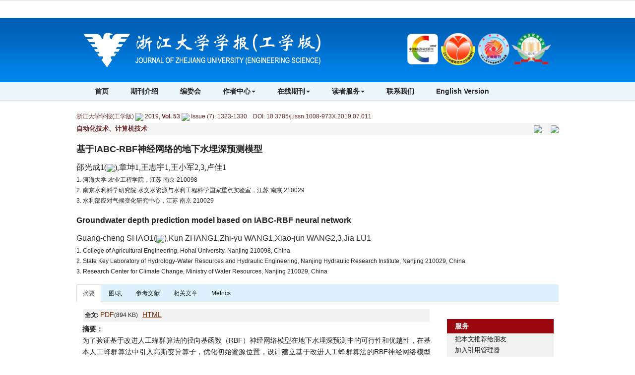

--- FILE ---
content_type: text/html;charset=UTF-8
request_url: https://www.zjujournals.com/eng/CN/10.3785/j.issn.1008-973X.2019.07.011
body_size: 21692
content:
<!DOCTYPE html>
<html lang="zh-CN">
<head>
<meta charset="utf-8">
<meta http-equiv="X-UA-Compatible" content="IE=edge">
<meta name="viewport" content="width=device-width, initial-scale=1">
<!-- 上述3个meta标签*必须*放在最前面，任何其他内容都*必须*跟随其-->


<meta name="keywords" content="人工蜂群算法,径向基函数神经网络,高斯变异,泾惠渠灌区,地下水埋深,预测," />
<meta content="MSHTML 6.00.2900.3157" name=GENERATOR>
<meta name="HW.ad-path" content="http://www.zjujournals.com/eng/CN/abstract/abstract40731.shtml" />
<meta name="HW.identifier" content="http://www.zjujournals.com/eng/CN/abstract/abstract40731.shtml" />
<meta name="DC.Format" content="text/html" />
<meta name="DC.Language" content="cn" />
<meta name="DC.Title" content="基于IABC-RBF神经网络的地下水埋深预测模型" />
<meta name="DC.Identifier" content="10.3785/j.issn.1008-973X.2019.07.011" />
<meta name="DC.Contributor" content="邵光成" />
<meta name="DC.Contributor" content="章坤" />
<meta name="DC.Contributor" content="王志宇" />
<meta name="DC.Contributor" content="王小军" />
<meta name="DC.Contributor" content="卢佳" />
<meta name="DC.Date" content="2019-06-25" />
<meta name="citation_journal_title" content="浙江大学学报(工学版)" />
<meta name="citation_journal_abbrev" content="浙江大学学报(工学版)" />
<meta name="citation_issn" content="1008-973X" />
<meta name="citation_authors" xml:lang="cn" content="邵光成,章坤,王志宇,王小军,卢佳" />
<meta name="citation_title" xml:lang="cn" content="基于IABC-RBF神经网络的地下水埋深预测模型" />
<meta name="DC.Keywords" xml:lang="cn" content="人工蜂群算法,径向基函数神经网络,高斯变异,泾惠渠灌区,地下水埋深,预测,"/>
<meta name="citation_date" content="2019-06-25" />
<meta name="citation_volume" content="53" />
<meta name="citation_issue" content="7" />
<meta name="citation_firstpage" content="1323" />
<meta name="citation_lastpage" content="1330" />
<meta name="citation_id" content="53/7/1323" />
<meta name="citation_doi" content="10.3785/j.issn.1008-973X.2019.07.011" />
<meta name="citation_authors" xml:lang="en" content="Guang-cheng SHAO,Kun ZHANG,Zhi-yu WANG,Xiao-jun WANG,Jia LU" />
<meta name="citation_title" xml:lang="en" content="Groundwater depth prediction model based on IABC-RBF neural network" />
<meta name="DC.Keywords" xml:lang="en" content="artificial bee colony algorithm,radial basis function neural network,Gaussian mutation,Jinghui irrigation district,groundwater depth,prediction,"/>
<meta name="citation_abstract_html_url" content="http://www.zjujournals.com/eng/CN/abstract/abstract40731.shtml" />
<meta name="citation_pdf_url" content="http://www.zjujournals.com/eng/CN/article/downloadArticleFile.do?attachType=PDF&id=40731" />
<meta name="citation_public_url" content="http://www.zjujournals.com/eng/CN/abstract/abstract40731.shtml" />
<meta name="robots" content="noarchive" />

<link rel="stylesheet" href="http://www.zjujournals.com/eng/js/jquery.tabs/jquery.tabs.css" type="text/css" media="print, projection, screen">
<!-- Additional IE/Win specific style sheet (Conditional Comments) -->
<!--[if lte IE 7]>
<link rel="stylesheet" href="http://www.zjujournals.com/eng/js/jquery.tabs/jquery.tabs-ie.css" type="text/css" media="projection, screen">
<![endif]-->
<SCRIPT language=javascript src="http://www.zjujournals.com/eng/images/OPENWIN.JS"></SCRIPT>
<script language="javascript" src="http://www.zjujournals.com/eng/js/jquery-1.3.2.min.js"></script>
<script language="javascript" src="http://www.zjujournals.com/eng/js/modelDialog1.js"></script>
<script language="javascript" src="http://www.zjujournals.com/eng/js/drag.js"></script>
<script src="http://www.zjujournals.com/eng/js/jquery.tabs/jquery.history_remote.pack.js" type="text/javascript"></script>
<script src="http://www.zjujournals.com/eng/js/jquery.tabs/jquery.tabs.pack.js" type="text/javascript"></script>
<!--图片显示  弹出窗口-->
<link rel="stylesheet" href="http://www.zjujournals.com/eng/js/colorbox/colorbox.css" />

<!--图片显示  弹出窗口   结束-->
<script type="text/javascript" src="http://cdn.mathjax.org/mathjax/latest/MathJax.js?config=TeX-AMS-MML_HTMLorMML"></script>
<script type="text/x-mathjax-config">MathJax.Hub.Config({extensions: ["tex2jax.js"],jax: ["input/TeX", "output/HTML-CSS"], tex2jax: {inlineMath: [ ['$','$'], ["\\(","\\)"] ],displayMath: [ ['$$','$$'], ["\\[","\\]"] ],processEscapes: true},"HTML-CSS": { availableFonts: ["TeX"] }});</script>

<script type="text/javascript">
function lsdy1(attachType,articleId,qiKanWangZhi,nian,nianjuanqiID,issn){
	var pars = "attachType="+attachType+"&id="+articleId;
	jQuery.post(qiKanWangZhi+"/CN/article/showArticleFile.do?" + new Date(), pars, function(data){
		if(data == "1"){
			if(attachType == "RICH_HTML"){
				jQuery.post(qiKanWangZhi+"/CN/article/downloadArticleFileFee.do?" + new Date(), pars, function(data){
					window.location.href = qiKanWangZhi+"/article/"+nian+"/"+issn+"/"+articleId;
				});			
			}else{
				window.location.href = qiKanWangZhi+"/CN/article/downloadArticleFile.do?attachType="+attachType+"&id="+articleId;	
			}
			
		}else{
			var windowWidth = document.documentElement.clientWidth;
			var windowHeight = document.documentElement.clientHeight;
			var popupHeight = $("#waiting").height();
			var popupWidth = $("#waiting").width();
			//centering
			$("#waiting").css({
			    "position": "absolute",
			    "top": windowHeight/2-popupHeight/2+getScroll().t,
			    "left": windowWidth/2-popupWidth/2
			});
			document.getElementById('waiting').style.display='block';
			var date=" <a href='#1' onclick=document.getElementById('waiting').style.display='none';>close</a>"
			document.getElementById("waitingInfo").innerHTML=date+"<br/>"+data;
		}
	});
}
function submitLogin(login_id, remote_password){
	var login_id = document.getElementById(login_id).value;
	var remote_password = document.getElementById(remote_password).value;
	var pars = "login_id="+login_id+"&remote_password="+remote_password;
	jQuery.post("http://www.zjujournals.com/eng/CN/user/login.do?" + new Date(), pars, function(data){
		window.subwin = new SubWindow("下载文件",data,null,null,null,null,'620px','310px',null,null,"#dddddd","true",null,null,"true",null);
		subwin.show();
	});
}

function close(){
		subwin.close();
	}
 
function showArticleFile(url,attachType,articleId){
	var viewAttach = url+"/CN/article/showArticleFile.do?attachType="+attachType+"&id="+articleId;
	window.open(viewAttach,"下载文件","toolbar=no,location=no,directories=no,status=no,menubar=no,scrollbars=no,resizeable=no,copyhistory=no,width=520,height=200,left=88,top=88");
}                      
		
function searchKeyword(url,keyword){
	var form = document.refForm;
	form.keyword.value=keyword;
	form.author.value="";
	form.action = url+"/CN/article/showCorrelativeArticle.do";
	form.submit();
}		

function searchEnKeyword(url,keyword){
	var form = document.refForm;
	form.keyword.value=keyword;
	form.author.value="";
	form.action = url+"/EN/article/showCorrelativeArticle.do";
	form.submit();
}		
	
function searchAuthor(url,author){
	var form = document.refForm;
	form.author.value=author;
	form.keyword.value="";
	form.action = url+"/CN/article/showCorrelativeArticle.do";
	form.submit();
}	
	
function addtobookshelf(url,articleId){
	var addbookshelf = "";
	addbookshelf = url+"/CN/article/addBookShelf.do?id="+articleId;
	window.open(addbookshelf,"添加到书架","");
}	
	
function showTxtFile(url,articleId){
	var showtxtfile = "";
	showtxtfile = url+"/CN/article/showTxtFile.do?id="+articleId;
	window.open(showtxtfile,"引用管理器","");
}

function addComment(url,articleId){
	var addComment = "";
	addComment = url+"/CN/comment/addComment.do?id="+articleId;
	window.open(addComment,"文章反馈","toolbar=no,location=no,directories=no,status=no,menubar=no,scrollbars=no,resizeable=no,copyhistory=no,width=520,height=300,left=88,top=88");
}



function findPassword(email){
	var emailReg = /^([a-zA-Z0-9_-])+@([a-zA-Z0-9_-])+(.[a-zA-Z0-9_-])+/
	var email = document.getElementById(email).value;
	var matchemail = emailReg.test(email);
	var pars = "email="+email;
	if(email == '' || email == null){
		alert("Email不能为空！");
		return false;
	} else {
		if(matchemail){
			jQuery.post("http://www.zjujournals.com/eng/CN/user/findPassword.do?" + new Date(), pars, function(data){
				subwin.close();
			});
		}else{
			alert("Email格式不正确");		
		}
	}
}

//等比缩放图片
function DrawImage(ImgD,FitWidth,FitHeight){
	var image=new Image();
	image.src=ImgD.src;
	if(image.width>0 && image.height>0){
		if(image.width/image.height>= FitWidth/FitHeight){
			if(image.width>FitWidth){
				ImgD.width=FitWidth;
				ImgD.height=(image.height*FitWidth)/image.width;
			}else{
				ImgD.width=image.width;
				ImgD.height=image.height;
			}
		} else{
			if(image.height>FitHeight){
				ImgD.height=FitHeight;
				ImgD.width=(image.width*FitHeight)/image.height;
			}else{
				ImgD.width=image.width;
				ImgD.height=image.height;
			}
		}
	}
}
$(document).ready(function(){
	$(".figureClass").colorbox({rel:'figureClass', transition:"none", width:"80%", height:"80%"});
	$(".inline").colorbox({inline:true, width:"80%"});
});
</script>
<TITLE>基于IABC-RBF神经网络的地下水埋深预测模型</TITLE>
<style type="text/css">
<!--
.cell_c {
	border: 1px solid #4C634F;cursor:hand;
}
.J_lanmu{
	font-size: 13px;
	color: #662828;
	font-weight: bold;
}
.J_linkcaidan{
	font-size: 12px;
	color: #662828;
}
.J_content{
	font-size: 13px;
	font-weight: normal;
	color: #222;
}
.J_biaoti {
	font-size: 20px;
	color: #7463a4;
	font-weight: normal;
}
.J_biaoti_en {
	color: #7463a4;
    font-size: 16px;
    font-weight: bold;
	height:30px;
}
.J_author_cn{
   color: #222;
    font-family: "楷体";
    font-size: 16px;
	height:30px;
}
.J_author_dizhi{
    font-size: 12px;
	font-weight: normal;
	color: #222;
	
}
.J_author_en{
    font-size: 16px;
	font-weight: normal;
	color: #333;
}
.J_zuozhedwei{
    font-size: 12px;
	font-weight: normal;
	color: #333333;
}

.J_zhaiyao_en{
	font-size: 14px;
	line-height: 23px;
	color: #222;
    text-align: justify;
}
.J_zhaiyao{
	font-size: 14px;
	line-height: 23px;
	color: #222;
	text-align: justify;
}
.J_erjibiaoti{
    font-size: 13px;
	font-weight: bold;
	color: #222;
	line-height:140%
}
.txt_zhaiyao {
	line-height: 20px;
	color: #662828;
	font-size: 12px
}
a.txt_zhaiyao:hover {
	color: #ff0000; text-decoration: underline;
}
a.txt_zhaiyao:link {
	color: #662828
}
a.txt_zhaiyao:visited {
	color: #662828
}

.txt_zhaiyao1 {
	color: #990000;
	font-size: 12px;
}
a.txt_zhaiyao1:hover {
	color: #ff0000; 
	text-decoration: underline;
}
a.txt_zhaiyao1:link {
	color: #990000;
}
a.txt_zhaiyao1:visited {
	color: #990000;
}
.txt_12 {
	font-size: 12px
}
.yy{font-size:14px;font-weight:bold;color:#222}
.yye{font-size:14px;line-height:22px;color:#222}
-->
.tabs {
    list-style: none;
    margin: 0;
}
.tabs:after { /* clearing without presentational markup, IE gets extra treatment */
    display: block;
    clear: both;
    content: " ";
}
.tabs ul {
	margin-left: 0; 
	padding-left: 0;
    list-style-type: none;
}
.tabs li {
    float: left;
    margin: 0 0 0 1px;
    min-width: 84px; /* be nice to Opera */
    cursor:pointer;
}
.unseleted {
	border-bottom:#fff solid 1px;
	position:relative;
	top: 1px;
}
.selected {
	border-bottom:#fff solid 1px;
	position:relative;
	top: 1px;
}
.tabs a, .tabs a span {
    display: block;
    padding: 0 10px;
    background: url(http://www.zjujournals.com/eng/js/jquery/tab.png) no-repeat;
}
.tabs a {
    position: relative;
    top: 1px;
    z-index: 2;
    padding-left: 0;
    color: #0063A9;
    font-size: 12px;
    font-weight: bold;
    line-height: 1.2;
    text-align: center;
    text-decoration: none;
    white-space: nowrap; /* required in IE 6 */    
}
.tabs .tabs-selected a, .tabs a:hover, .tabs a:focus, .tabs a:active {
    background-position: 100% -150px;
    outline: 0; /* prevent dotted border in Firefox */
}
.tabs a, .tabs .tabs-disabled a:hover, .tabs .tabs-disabled a:focus, .tabs .tabs-disabled a:active {
    background-position: 100% -100px;
}
.tabs a span {
    width: 64px; /* IE 6 treats width as min-width */
    min-width: 64px;
    height: 18px; /* IE 6 treats height as min-height */
    min-height: 18px;
    padding-top: 6px;
    padding-right: 0;
}
*>.tabs a span { /* hide from IE 6 */
    width: auto;
    height: auto;
}
.tabs .tabs-selected a span, .tabs a:hover span, .tabs a:focus span, .tabs a:active span {
    background-position: 0 -50px;
}
.tabs a span, .tabs .tabs-disabled a:hover span, .tabs .tabs-disabled a:focus span, .tabs .tabs-disabled a:active span {
    background-position: 0 0;
}
.tabs .tabs-disabled {
    opacity: .4;
}
DIV.reference_tab_content  A {

	COLOR: #d85437

}
DIV.reference_tab_content  A:hover {
	COLOR: #FF0000
}

DIV.reference_tab_content  A:visited {
	COLOR: #d85437
}

</style>
<style type="text/css">
.black_overlay{
    display: none;
    position: absolute;
    top: 0%;
    left: 0%;
    width: 100%;
    height: 100%;
    background-color: #D8D8D8;
    z-index:1001;
    -moz-opacity: 0.8;
    opacity:.80;
    filter: alpha(opacity=80);
}
.waiting_content {
    display: none;
    width: 50%;
    padding: 16px;
    border: 1px solid orange;
    background-color: white;
    z-index:1002;
    overflow: auto;
    position:absolute;/**绝对定位**/
	left:50%;/**左边50%**/
	top:50%;/**顶部50%**/
	margin-top:-50px;/**上移-50%**/
	margin-left:-100px;/**左移-50%**/
}

</style>
</head>
<body>
<div id="waiting" class="waiting_content">
	<div style="padding: 5px;">
	<span id="waitingInfo">Please wait a minute...</span><br/>
	</div>
</div>
<link href="https://www.zjujournals.com/eng/images/1008-973X/css/bootstrap.css" rel="stylesheet">
<link href="https://www.zjujournals.com/eng/images/1008-973X/fonts/font-awesome.min.css" rel="stylesheet"/>
<link href="https://www.zjujournals.com/eng/images/1008-973X/css/css.css" rel="stylesheet">
<!-- jQuery -->
<script src="https://www.zjujournals.com/eng/js/jquery.min.js"></script>
<script src="https://www.zjujournals.com/eng/images/1008-973X/js/bootstrap.min.js"></script>
<!--返回顶部-->
<script src="https://www.zjujournals.com/eng/images/1008-973X/js/backtop.js"></script>

<!--兼容性问题调试-->
<!--[if lt IE 9]>
<script src="//cdn.bootcss.com/html5shiv/3.7.2/html5shiv.min.js"></script>
<script src="//cdn.bootcss.com/respond.js/1.4.2/respond.min.js"></script>
<![endif]-->
<!--[if IE 9]>
<script src="//cdn.bootcss.com/geopattern/1.2.3/js/base64.min.js"></script>
<script src="//cdn.bootcss.com/geopattern/1.2.3/js/typedarray.min.js"></script>
<![endif]-->
<!--兼容性问题调试end-->


<!--头部-->
<!-- header -->
<div class="navbar-fixed-top">
<div class="header">

  
</div>
</div>

    <!--头部-->
    <header class="banner1">
      <div class="container">
       <div class="col-md-8 col-sm-12 logo">
          
           <h1>
           <img src="https://www.zjujournals.com/eng/images/1008-973X/images/logo.png" class="img-responsive">
           </h1>
           
       </div>
        <div class="col-md-4 col-sm-12">
<div class="text-right issn hidden-sm hidden-xs" style="text-align: right;margin-top:10px;"><img src="https://www.zjujournals.com/eng/images/1008-973X/images/logo_hj.png" style="height: 67px;"></div>

        </div>
        </div>
    </header>
   
<div class="navbar site-nav whitebg">
<div class="container">
            <div class="navbar-header">
                <button class="navbar-toggle collapsed" type="button" data-toggle="collapse" data-target=".navbar-collapse">
                    <span class="sr-only">导航切换</span>
                    <span class="icon-bar"></span>
                    <span class="icon-bar"></span>
                    <span class="icon-bar"></span>
                </button>
                <a class="navbar-brand visible-xs" href="https://www.zjujournals.com/eng">浙江大学学报(工学版)</a>
            </div>
            <div class="navbar-collapse collapse" role="navigation">
                <ul class="nav navbar-nav">
                    <li><a href="https://www.zjujournals.com/eng">首页</a></li>
                    <li><a href="https://www.zjujournals.com/eng/CN/column/column1401.shtml">期刊介绍</a></li>
                    <li><a href="https://www.zjujournals.com/eng/CN/column/column1402.shtml">编委会</a></li>
                   
                    <li role="presentation" class="dropdown">
                        <a href="#" class="dropdown-toggle" data-toggle="dropdown" aria-expanded="false">作者中心<b class="caret"></b></a>
                        <ul class="dropdown-menu site-nav">
                            <li role="presentation"><a role="menuitem" tabindex="-1" href="http://www.zjujournals.com/journalx_zjugxb/authorLogOn.action" target="_blank">作者投稿</a></li>
                            <!--
			    <li role="presentation"><a role="menuitem" tabindex="-1" href="https://www.zjujournals.com/eng/CN/column/column1405.shtml">投稿指南</a></li>
			    -->
                            <li role="presentation"><a role="menuitem" tabindex="-1" href="https://www.zjujournals.com/eng/CN/column/column1406.shtml">版权协议</a></li>
                            <li role="presentation"><a role="menuitem" tabindex="-1" href="https://www.zjujournals.com/eng/CN/column/column1407.shtml">论文模板</a></li>
                        </ul>
                    </li>
					 <li role="presentation" class="dropdown">
                        <a href="#" class="dropdown-toggle" data-toggle="dropdown" aria-expanded="false">在线期刊<b class="caret"></b></a>
                        <ul class="dropdown-menu site-nav">
                            <li role="presentation"><a role="menuitem" tabindex="-1" href="https://www.zjujournals.com/eng/CN/1008-973X/current.shtml">当期目录</a></li>
                            <li role="presentation"><a role="menuitem" tabindex="-1" href="https://www.zjujournals.com/eng/CN/article/showOldVolumnList.do">过刊浏览</a></li>
                            <li role="presentation"><a role="menuitem" tabindex="-1" href="https://www.zjujournals.com/eng/CN/article/showAsap.do">On-line First</a></li>
                            <li role="presentation"><a role="menuitem" tabindex="-1" href="https://www.zjujournals.com/eng/CN/article/showDownloadTopList.do">下载排行</a></li>
                        </ul>
                    </li>
                    <li role="presentation" class="dropdown">
                        <a href="#" class="dropdown-toggle" data-toggle="dropdown" aria-expanded="false">读者服务<b class="caret"></b></a>
                        <ul class="dropdown-menu site-nav">
                            <!--<li role="presentation"><a role="menuitem" tabindex="-1" href="https://www.zjujournals.com/eng/CN/user/userInfo_cn.jsp">读者登录</a></li>-->
                            <li role="presentation"><a role="menuitem" tabindex="-1" href="https://www.zjujournals.com/eng/CN/column/column1408.shtml">订阅服务</a></li>
                            <li role="presentation"><a role="menuitem" tabindex="-1" href="https://www.zjujournals.com/eng/CN/alert/showAlertInfo.do">E-mail Alert</a></li>
                        </ul>
                    </li>
                    <li><a href="https://www.zjujournals.com/eng/CN/column/column1404.shtml">联系我们</a></li>
					<li><a href="https://www.zjujournals.com/eng/EN/1008-973X/home.shtml">English Version</a></li>

					<!--<li><a href="http://www.zjujournals.com/eng_old">旧网站</a></li>-->
			
                </ul>
            </div>
</div>

</div>
  
   <div class="container" style="height: 20px"></div>
    <!--移动设备可见-->
    <div class="container-fluid app-search container">
            <div class="btn-toolbar btn-p hidden-lg" role="toolbar">
               <IFRAME id="search1" src="https://www.zjujournals.com/eng/CN/article/keywordSearch.jsp" width="270" height="50" border="0" scrolling="no" frameborder="0" allowtransparency="true"></IFRAME>
            </div>
    </div>
    
    <!--移动设备可见-->
    

<!--头部end-->
<div class="container whitebg">
<div class="row">
<div class="col-md-12 col-sm-12">
	<table border="0" width="100%" align="center" cellpadding="0" cellspacing="0">
		<tr>
			<td>
				<table border="0" align="center" cellpadding="0" cellspacing="0" >
					<tr>
											<td height="25" align="left"><a href="http://www.zjujournals.com/eng" class="txt_zhaiyao">浙江大学学报(工学版)</a>&nbsp;<img src="http://www.zjujournals.com/eng/images/dao.gif"/>&nbsp;<A Href="http://www.zjujournals.com/eng/CN/article/showTenYearVolumnDetail.do?nian=2019" class="txt_zhaiyao">2019</a>, <B><A Href="http://www.zjujournals.com/eng/CN/article/showTenYearVolumnDetail.do?nian=2019" class="txt_zhaiyao">Vol. 53</a></B> <img src="http://www.zjujournals.com/eng/images/dao.gif"/> <a href="http://www.zjujournals.com/eng/CN/volumn/volumn_2173.shtml" class="txt_zhaiyao">Issue (7)</a>:<span class="txt_zhaiyao"> 1323-1330&nbsp;&nbsp;&nbsp;&nbsp;DOI: 10.3785/j.issn.1008-973X.2019.07.011</span></td>
										</tr>
				</table>  
				<table border="0" width="100%" align="center" cellpadding="0" cellspacing="0"  bgcolor="#ffffff">
					<tr>
						<td bgcolor="#F5F5F5">
							<table width="100%"  border="0" cellspacing="0" cellpadding="0">
								<tr>
									<td width="35%" align="left"><span class="J_lanmu">自动化技术、计算机技术</span></td>
									<td height="25" width="35%" align="center">
										
		  							</td>
          							<td align="right">
		  									  								<a href="http://www.zjujournals.com/eng/CN/abstract/abstract40730.shtml" class="txt_zhaiyao"><img src="http://www.zjujournals.com/eng/images/prev.png" border=0 align="absbottom"/></a>
		  									  							&nbsp;&nbsp;&nbsp;&nbsp;
		  									  								<a href="http://www.zjujournals.com/eng/CN/abstract/abstract40732.shtml" class="txt_zhaiyao"><img src="http://www.zjujournals.com/eng/images/next.png" border=0 align="absbottom"/></a>
		  									  							</td>
        						</tr>
      						</table>
      					</td>
  					</tr>
  					<tr>
    					<td height="10"></td>
   					</tr>
   										<tr>
    					<td align="left" height="40"><span class="J_biaoti journal_color">基于IABC-RBF神经网络的地下水埋深预测模型</span></td>
  					</tr>
  					  										<tr>
						<td  align="left" class="J_author_cn">邵光成1(<a href="mailto:sgcln@126.com"><img src="http://www.zjujournals.com/eng/images/email.png" border="0" /></a>),章坤1,王志宇1,王小军2,3,卢佳1</td>
					</tr>
															<tr>
					<td  align="left" height="30"><span class="J_author_EN">1. 河海大学 农业工程学院，江苏 南京 210098<br/>2. 南京水利科学研究院 水文水资源与水利工程科学国家重点实验室，江苏 南京 210029<br/>3. 水利部应对气候变化研究中心，江苏 南京 210029</span></td>
					</tr>
										<tr>
						<td height="10"></td>
					</tr>
   										<tr>
    					<td  align="left" height="40"><span class="J_biaoti_en journal_color">Groundwater depth prediction model based on IABC-RBF neural network</span></td>
  					</tr>
  					  					  					<tr>
						<td  align="left" height="30"  class="J_author_en">Guang-cheng SHAO1(<a href="mailto:sgcln@126.com"><img src="http://www.zjujournals.com/eng/images/email.png" border="0" /></a>),Kun ZHANG1,Zhi-yu WANG1,Xiao-jun WANG2,3,Jia LU1</td>

					</tr>
															<tr>
						<td align="left" height="30"><span class="J_author_EN">1. College of Agricultural Engineering, Hohai University, Nanjing 210098, China<br/>2. State Key Laboratory of Hydrology-Water Resources and Hydraulic Engineering, Nanjing Hydraulic Research Institute, Nanjing 210029, China<br/>3. Research Center for Climate Change, Ministry of Water Resources, Nanjing 210029, China</span></td>
					</tr>  
									</table>
				<table border="0" align="center" cellpadding="0" cellspacing="0">
					<tr>
						<td height="15"></td>
					</tr>
				</table>
				<table border="0" width="100%" align="center" cellpadding="0" cellspacing="0"  bgcolor="#ffffff">
					<tr>
						<td >
							<table width="100%" border="0" align="right" cellpadding="0" cellspacing="0">
								<tr>
									<td  align="left" valign="top">
									
									<!---------------小屏幕显示------------------->
									
									<div> <!-- Only required for left/right tabs -->
          <ul class="nav nav-tabs">
            <li class="active"><a href="#tab1" data-toggle="tab" aria-expanded="true">摘要</a></li>
             <li class=""><a href="#tab2" data-toggle="tab" aria-expanded="false">图/表</a></li>             <li class=""><a href="#tab3" data-toggle="tab" aria-expanded="false">参考文献</a></li>			 			  <li class=" hidden-sm hidden-xs"><a href="#tab5" data-toggle="tab" aria-expanded="false">相关文章</a></li>
			  <li class=" hidden-sm hidden-xs"><a href="#tab6" data-toggle="tab" aria-expanded="false" id="MetricsTabC">Metrics</a></li>
            
          </ul>
          <div class="tab-content">
            <div class="tab-pane text-left active" id="tab1">
             <div id="AbstractTab" class="row"> 
             <form name="refForm" action="showCorrelativeArticle.do" method=post target=_blank>
				<div class="left-l col-md-9 col-sm-12">
				
												  <table align="center">
													<tr>
													    <td height="5">
													    	<table width="100%">
																<tr>
																	<td height="25" colspan="2" bgcolor="#f1f1f1">&nbsp;<B>全文:</B> 
			<A class="txt_zhaiyao1" href="#1" onclick="lsdy1('PDF','40731','http://www.zjujournals.com/eng','2019','2173','1008-973X');return false;">PDF</A>(894 KB) &nbsp;
	

																																																						<A class="txt_zhaiyao1" href="http://www.zjujournals.com/eng/article/2019/1008-973X/201907011.shtml"><U>HTML</U></A>
																																															   												   																																							
																									   			                            																														
												   												   																																						<!--	<br>
																										<B>输出:</B> <A id=bibtex_export href="http://www.zjujournals.com/eng/CN/article/getTxtFile.do?fileType=BibTeX&id=40731" target=_blank class="txt_zhaiyao1">BibTeX</A> | <A id=ris_export 
													href="http://www.zjujournals.com/eng/CN/article/getTxtFile.do?fileType=EndNote&id=40731" target=_blank class="txt_zhaiyao1">EndNote</A> (RIS) &nbsp; 
													&nbsp;&nbsp;&nbsp;
													-->
												</td>
											</tr>
										</table>
									</td>
								</tr>
								
																										<tr>
													    <td width="80%" height="25" valign="top" class="J_zhaiyao">
													    														    														    														    	<b>摘要：</b> <span class="J_zhaiyao"><p>为了验证基于改进人工蜂群算法的径向基函数（RBF）神经网络模型在地下水埋深预测中的可行性和优越性，在基本人工蜂群算法中引入高斯变异算子，优化初始蜜源位置，设计建立基于改进人工蜂群算法的RBF神经网络模型（IABC-RBF）. 通过输入泾惠渠灌区的年降雨量、年渠首引水量、年田间灌溉用水量、年地下水开采量和前一年的地下水埋深共5个相关影响因子的数据，对地下水埋深进行预测，与实测的地下水埋深数据进行比较，误差很小. 与RBF神经网络模型和基于基本人工蜂群算法训练的RBF神经网络模型（ABC-RBF）的预测结果进行比较，结果表明，基于改进人工蜂群算法的RBF神经网络模型收敛速度更快，预测结果误差最小，精度最高.</p></span>
													    													    	</td>
													    </tr>
												  		<input type=hidden name="keyword" value="" id="keyword">
												        <input type=hidden name="author" value="" id="author">
												        														<tr>
															<td height="25" class="J_zhaiyao"><B>关键词：</B> 
																																																																<a class="txt_zhaiyao1" onClick="searchKeyword('http://www.zjujournals.com/eng','人工蜂群算法')" href="#">人工蜂群算法</a>;&nbsp;
																																																																	<a class="txt_zhaiyao1" onClick="searchKeyword('http://www.zjujournals.com/eng','径向基函数神经网络')" href="#">径向基函数神经网络</a>;&nbsp;
																																																																	<a class="txt_zhaiyao1" onClick="searchKeyword('http://www.zjujournals.com/eng','高斯变异')" href="#">高斯变异</a>;&nbsp;
																																																																	<a class="txt_zhaiyao1" onClick="searchKeyword('http://www.zjujournals.com/eng','泾惠渠灌区')" href="#">泾惠渠灌区</a>;&nbsp;
																																																																	<a class="txt_zhaiyao1" onClick="searchKeyword('http://www.zjujournals.com/eng','地下水埋深')" href="#">地下水埋深</a>;&nbsp;
																																																																	<a class="txt_zhaiyao1" onClick="searchKeyword('http://www.zjujournals.com/eng','预测')" href="#">预测</a>&nbsp;
																																&nbsp;&nbsp;
															</td>
														</tr>
																																										<tr>
															<td height="25" class="J_zhaiyao_en" style="padding-top:15px;">
															
															<b>Abstract:</b> <p>The Gaussian mutation operator was introduced into the basic artificial bee colony algorithm, and the initial nectar location was optimized in order to verify the feasibility and superiority of radial basis function (RBF) neural network model based on improved artificial bee colony algorithm in groundwater depth prediction. A RBF neural network model was designed based on improved artificial bee colony algorithm (IABC-RBF). The groundwater depth was predicted by inputting the annual rainfall, the amount of annual water intake in the first ditch, the amount of annual field irrigating, the annual groundwater exploitation and the groundwater depth in the previous year of Jinghui irrigation district. The error is very small compared with the measured groundwater depth data. The model was compared with the RBF neural network model and the RBF neural network model based on the basic artificial bee colony algorithm (ABC-RBF). Results show that the RBF neural network model based on the improved artificial bee colony algorithm has faster convergence speed, the least error of the prediction result and the highest accuracy.</p></td>
														</tr>
																																										<tr>
															<td height="25" class="J_zhaiyao_en"><b>Key words:</b> 
																																																	<a class="txt_zhaiyao1" onClick="searchEnKeyword('http://www.zjujournals.com/eng','artificial bee colony algorithm')" href="#">artificial bee colony algorithm</a>
																	&nbsp;&nbsp;																																		<a class="txt_zhaiyao1" onClick="searchEnKeyword('http://www.zjujournals.com/eng','radial basis function neural network')" href="#">radial basis function neural network</a>
																	&nbsp;&nbsp;																																		<a class="txt_zhaiyao1" onClick="searchEnKeyword('http://www.zjujournals.com/eng','Gaussian mutation')" href="#">Gaussian mutation</a>
																	&nbsp;&nbsp;																																		<a class="txt_zhaiyao1" onClick="searchEnKeyword('http://www.zjujournals.com/eng','Jinghui irrigation district')" href="#">Jinghui irrigation district</a>
																	&nbsp;&nbsp;																																		<a class="txt_zhaiyao1" onClick="searchEnKeyword('http://www.zjujournals.com/eng','groundwater depth')" href="#">groundwater depth</a>
																	&nbsp;&nbsp;																																		<a class="txt_zhaiyao1" onClick="searchEnKeyword('http://www.zjujournals.com/eng','prediction')" href="#">prediction</a>
																																																</td>
														</tr>
																												</form>
														<tr>
															<td height="25" class="J_zhaiyao" style="padding-top:15px;">
															    																	<strong>收稿日期:</strong> 2018-05-17

															    															    
															    															    																	<strong>出版日期:</strong> 2019-06-25
															    															</td>
														</tr>
														 														<tr>
															<td>
																<table cellspacing=0 cellpadding=0 border=0>
																																																																							<tr>
																				<td align="center" class="J_zhaiyao"><strong>CLC:</strong>&nbsp;</td>
																				<td valign="top">
																					<a class="txt_zhaiyao1" href="../article/showArticleBySubjectScheme.do?code=P 332" target="_blank">P 332</a>
																				</td>
																				<td>
																					 &nbsp;
																				</td>
																			</tr>
																																																			</table>
															</td>
														</tr>
																																									    														<!--
														 														-->
																												<tr>
															<td height="39"><span class="J_zhaiyao"><STRONG>作者简介:</STRONG> 邵光成（1975—），男，教授，从事农业水资源高效利用研究. orcid.org/0000-0001-6353-362X. E-mail: <email>sgcln@126.com</email></span></td>
														</tr>
																											</table>
												</div>
												<!------------------------------------right-------------------------------------->
												<div class="right-r col-md-3 col-sm-12">
												<table width="98%" style="margin-bottom: 10px">
							                                      <tr>
							                                        <td height="10">
				<div class="bdsharebuttonbox"><a href="#" class="bds_tsina" data-cmd="tsina" title="分享到新浪微博"></a><a href="#" class="bds_tqq" data-cmd="tqq" title="分享到腾讯微博"></a><a href="#" class="bds_weixin" data-cmd="weixin" title="分享到微信"></a><a href="#" class="bds_qzone" data-cmd="qzone" title="分享到QQ空间"></a><a href="#" class="bds_sqq" data-cmd="sqq" title="分享到QQ好友"></a><a href="#" class="bds_more" data-cmd="more"></a></div>
<script>window._bd_share_config={"common":{"bdSnsKey":{},"bdText":"","bdMini":"2","bdMiniList":false,"bdPic":"","bdStyle":"0","bdSize":"24"},"share":{},"image":{"viewList":["tsina","tqq","weixin","qzone","sqq"],"viewText":"分享到：","viewSize":"16"},"selectShare":{"bdContainerClass":null,"bdSelectMiniList":["tsina","tqq","weixin","qzone","sqq"]}};with(document)0[(getElementsByTagName('head')[0]||body).appendChild(createElement('script')).src='http://bdimg.share.baidu.com/static/api/js/share.js?v=89860593.js?cdnversion='+~(-new Date()/36e5)];</script>
				
																	</td>
							                                     </tr>
																</table>
												
												 <table cellspacing=0 cellpadding=0 width="100%" align=right bgcolor=#f0f0f0 border=0>
																<tbody>
																	<tr bgcolor=#9b070f>
																		<td width="7%" height=29></td>
																		<td width="93%" class="J_zhaiyao" align="center"><strong><font color="#ffffff">服务　　</font></strong></td>
																	</tr>
																	
														<form name=mail action="http://www.zjujournals.com/eng/CN/article/sendMail.jsp" method=post target=_blank>
																	<tr>
																		<td align=middle height=20><IMG height=11 src="http://www.zjujournals.com/eng/images/arrow.jpg" width=8></td>
																		<td class=J_content height=20><A class=J_content onclick=mail.submit() href="javascript:void(null)">把本文推荐给朋友</a> 
																			<input type="hidden" value="我在《浙江大学学报(工学版)》上发现了关于“基于IABC-RBF神经网络的地下水埋深预测模型”的文章，特向您推荐。请打开下面的网址：http://www.zjujournals.com/eng/CN/abstract/abstract40731.shtml" name="neirong">
																			<input type="hidden" name="thishref" value="http://www.zjujournals.com/eng/CN/abstract/abstract40731.shtml">
																			<input type="hidden" name="jname" value="浙江大学学报(工学版)">
																			<input type="hidden" name="title" value="基于IABC-RBF神经网络的地下水埋深预测模型">
																		</td>
																	</tr>
														</form>
																	<!--
																	<form name=bookshelf method=post target=_blank>
																	<tr>
																		<td align=middle height=20><img height=11 src="http://www.zjujournals.com/eng/images/arrow.jpg" width=8></td>
																		<td class=J_content height=20><a  class=J_content onclick=addtobookshelf('http://www.zjujournals.com/eng','40731') href="#">加入我的书架</a>         	</TD>
																	</tr>
																	</form>
																	-->
																	<tr>
																		<td align=middle height=20><img height=11 src="http://www.zjujournals.com/eng/images/arrow.jpg" width=8></td>
																		<td height=20><a class=J_content onclick=showTxtFile('http://www.zjujournals.com/eng','40731') href="#">加入引用管理器</a></td>
															        </tr>
															        <tr>
															          <td align=middle height=20><img height=11 src="http://www.zjujournals.com/eng/images/arrow.jpg" width=8></td>
															          <td height=20><A class=J_content href="http://www.zjujournals.com/eng/CN/alert/showAlertInfo.do">E-mail Alert</a>
															          </td>
															        </tr>
																	<!--<<tr>
																		<td align=middle height=25><img height=11 src="http://www.zjujournals.com/eng/images/arrow.jpg" width=8></td>
																		td height=25><span class=J_content><a href="http://www.zjujournals.com/eng/CN/rss/showRssInfo.do" target="_blank">RSS</a></span></td>
																	</tr>-->  
																	
																	<tr bgcolor=#9b070f>
																		<td width="7%" height=29></td>
																		<td width="93%" class="J_zhaiyao" align=center><strong><font color="#ffffff">作者相关文章　　</font></strong></td>
															        </tr>
																																		<tr>
																		<td height="25" align="center"><img height=11 src="http://www.zjujournals.com/eng/images/arrow.jpg" width=8></td>
																		<td height="25" class="J_linkcaidan"><a  class=J_content onClick="searchAuthor('http://www.zjujournals.com/eng','邵光成')" href="#">邵光成</a></td>
																	</tr>
																																		<tr>
																		<td height="25" align="center"><img height=11 src="http://www.zjujournals.com/eng/images/arrow.jpg" width=8></td>
																		<td height="25" class="J_linkcaidan"><a  class=J_content onClick="searchAuthor('http://www.zjujournals.com/eng','章坤')" href="#">章坤</a></td>
																	</tr>
																																		<tr>
																		<td height="25" align="center"><img height=11 src="http://www.zjujournals.com/eng/images/arrow.jpg" width=8></td>
																		<td height="25" class="J_linkcaidan"><a  class=J_content onClick="searchAuthor('http://www.zjujournals.com/eng','王志宇')" href="#">王志宇</a></td>
																	</tr>
																																		<tr>
																		<td height="25" align="center"><img height=11 src="http://www.zjujournals.com/eng/images/arrow.jpg" width=8></td>
																		<td height="25" class="J_linkcaidan"><a  class=J_content onClick="searchAuthor('http://www.zjujournals.com/eng','王小军')" href="#">王小军</a></td>
																	</tr>
																																		<tr>
																		<td height="25" align="center"><img height=11 src="http://www.zjujournals.com/eng/images/arrow.jpg" width=8></td>
																		<td height="25" class="J_linkcaidan"><a  class=J_content onClick="searchAuthor('http://www.zjujournals.com/eng','卢佳')" href="#">卢佳</a></td>
																	</tr>
																																		
													</table> 
													
												</div>
												
												</div>
												<table>
												<tr>
												<td>
												<div class="yinyong">
												
												<h4 class="yy">引用本文:</h4> 
																													<p class="yye">
																																邵光成,章坤,王志宇,王小军,卢佳. 基于IABC-RBF神经网络的地下水埋深预测模型[J]. 浙江大学学报(工学版), 2019, 53(7): 1323-1330.	
																															</p>
																																								     												                                                    																													<p class="yye">
																																Guang-cheng SHAO,Kun ZHANG,Zhi-yu WANG,Xiao-jun WANG,Jia LU. Groundwater depth prediction model based on IABC-RBF neural network. Journal of ZheJiang University (Engineering Science), 2019, 53(7): 1323-1330.	
																															</p> 
																																										<h4 class="yy">链接本文: </h4>
															<p class="yye" style="word-break:break-all;">
																
																	<a href="http://www.zjujournals.com/eng/CN/10.3785/j.issn.1008-973X.2019.07.011" class="txt_zhaiyao1">
																	http://www.zjujournals.com/eng/CN/10.3785/j.issn.1008-973X.2019.07.011
																	</a>&nbsp;&nbsp;&nbsp;<strong>或</strong>&nbsp;&nbsp;&nbsp;
																
																<a href="http://www.zjujournals.com/eng/CN/Y2019/V53/I7/1323" class="txt_zhaiyao1">
																http://www.zjujournals.com/eng/CN/Y2019/V53/I7/1323</a>
														   </p>
																												</div>  
												</td>
												</tr>
												</table>
												
												</form>
												
            </div>
             <div class="tab-pane text-left" id="tab2">
               
									            <div id="FigureTableTab">
												 <table width="98%" border="0" align="center" cellpadding="0" cellspacing="8" >
																														<tr>
															<td height="25" class="J_zhaiyao">
																																	<a class="figureClass" href="http://www.zjujournals.com/eng/fileup/1008-973X/FIGURE/2019-53-7/Images/G180473shaoguangcheng-1.jpg" >
																	<img src="http://www.zjujournals.com/eng/fileup/1008-973X/FIGURE/2019-53-7/Images//thumbnail/G180473shaoguangcheng-1.jpg" align="middle" border=0>
																	</a>
																															</td>
													    </tr>
													    <tr>
															<td valign="top" align="left">
															图 1&nbsp;&nbsp;各影响因素与地下水埋深动态关系图
															</td>
														</tr>
																														<tr>
															<td height="25" class="J_zhaiyao">
																																	<a class="figureClass" href="http://www.zjujournals.com/eng/fileup/1008-973X/FIGURE/2019-53-7/Images/G180473shaoguangcheng-2.jpg" >
																	<img src="http://www.zjujournals.com/eng/fileup/1008-973X/FIGURE/2019-53-7/Images//thumbnail/G180473shaoguangcheng-2.jpg" align="middle" border=0>
																	</a>
																															</td>
													    </tr>
													    <tr>
															<td valign="top" align="left">
															图 2&nbsp;&nbsp;径向基函数（RBF）神经网络模型结构示意图
															</td>
														</tr>
																														<tr>
															<td height="25" class="J_zhaiyao">
																																	<a class="figureClass" href="http://www.zjujournals.com/eng/fileup/1008-973X/FIGURE/2019-53-7/Images/G180473shaoguangcheng-3.jpg" >
																	<img src="http://www.zjujournals.com/eng/fileup/1008-973X/FIGURE/2019-53-7/Images//thumbnail/G180473shaoguangcheng-3.jpg" align="middle" border=0>
																	</a>
																															</td>
													    </tr>
													    <tr>
															<td valign="top" align="left">
															图 3&nbsp;&nbsp;改进人工蜂群算法优化过程图
															</td>
														</tr>
																														<tr>
															<td height="25" class="J_zhaiyao">
																																	<a class="figureClass" href="http://www.zjujournals.com/eng/fileup/1008-973X/FIGURE/2019-53-7/Images/G180473shaoguangcheng-4.jpg" >
																	<img src="http://www.zjujournals.com/eng/fileup/1008-973X/FIGURE/2019-53-7/Images//thumbnail/G180473shaoguangcheng-4.jpg" align="middle" border=0>
																	</a>
																															</td>
													    </tr>
													    <tr>
															<td valign="top" align="left">
															图 4&nbsp;&nbsp;RBF神经网络模型结构示意图
															</td>
														</tr>
																														<tr>
															<td height="25" class="J_zhaiyao">
																																	<a class='inline' href="#inline_content5463">
																	<img src="http://www.zjujournals.com/eng/images/table-icon.gif" align="middle" border=0">
																	</a>
																	<div style='display:none'>
																		<div id='inline_content5463' style='padding:10px; background:#fff;'>
																		<table> <thead> <tr> <td style="border-top:1px solid #000;" align="center" valign="middle" rowspan="2">序号</td> <td style="border-top:1px solid #000;" align="center" valign="middle" colspan="3">参数</td> </tr> <tr> <td style="border-top:1px solid #000;" align="center" valign="middle">Goal</td> <td style="border-top:1px solid #000;" align="center" valign="middle">Spread</td> <td style="border-top:1px solid #000;" align="center" valign="middle">MN</td> </tr> </thead> <tbody> <tr> <td style="border-top:1px solid #000;" align="center" valign="middle">1</td> <td style="border-top:1px solid #000;" align="center" valign="middle">0.000 862</td> <td style="border-top:1px solid #000;" align="center" valign="middle">1.826 070</td> <td style="border-top:1px solid #000;" align="center" valign="middle">8</td> </tr> <tr> <td align="center" valign="middle">2</td> <td align="center" valign="middle">0.000 498</td> <td align="center" valign="middle">2.933 067</td> <td align="center" valign="middle">10</td> </tr> <tr> <td align="center" valign="middle">3</td> <td align="center" valign="middle">0.000 798</td> <td align="center" valign="middle">1.688 562</td> <td align="center" valign="middle">12</td> </tr> <tr> <td align="center" valign="middle">4</td> <td align="center" valign="middle">0.000 789</td> <td align="center" valign="middle">1.825 936</td> <td align="center" valign="middle">12</td> </tr> <tr> <td align="center" valign="middle">5</td> <td align="center" valign="middle">0.000 254</td> <td align="center" valign="middle">1.326 492</td> <td align="center" valign="middle">11</td> </tr> <tr> <td align="center" valign="middle">6</td> <td align="center" valign="middle">0.000 467</td> <td align="center" valign="middle">2.526 777</td> <td align="center" valign="middle">14</td> </tr> <tr> <td align="center" valign="middle">7</td> <td align="center" valign="middle">0.000 207</td> <td align="center" valign="middle">1.522 293</td> <td align="center" valign="middle">9</td> </tr> <tr> <td align="center" valign="middle">8</td> <td align="center" valign="middle">0.000 309</td> <td align="center" valign="middle">1.318 309</td> <td align="center" valign="middle">8</td> </tr> <tr> <td align="center" valign="middle">9</td> <td align="center" valign="middle">0.000 763</td> <td align="center" valign="middle">1.383 367</td> <td align="center" valign="middle">7</td> </tr> <tr> <td style="border-bottom:1px solid #000;" align="center" valign="middle">10</td> <td style="border-bottom:1px solid #000;" align="center" valign="middle">0.000 168</td> <td style="border-bottom:1px solid #000;" align="center" valign="middle">2.421 241</td> <td style="border-bottom:1px solid #000;" align="center" valign="middle">8</td> </tr> </tbody> </table>
																		</div>
																	</div>
																															</td>
													    </tr>
													    <tr>
															<td valign="top" align="left">
															表 1&nbsp;&nbsp;RBF神经网络模型参数训练结果
															</td>
														</tr>
																														<tr>
															<td height="25" class="J_zhaiyao">
																																	<a class="figureClass" href="http://www.zjujournals.com/eng/fileup/1008-973X/FIGURE/2019-53-7/Images/G180473shaoguangcheng-5.jpg" >
																	<img src="http://www.zjujournals.com/eng/fileup/1008-973X/FIGURE/2019-53-7/Images//thumbnail/G180473shaoguangcheng-5.jpg" align="middle" border=0>
																	</a>
																															</td>
													    </tr>
													    <tr>
															<td valign="top" align="left">
															图 5&nbsp;&nbsp;IABC-RBF神经网络模型预测值与实测值对比图
															</td>
														</tr>
																														<tr>
															<td height="25" class="J_zhaiyao">
																																	<a class='inline' href="#inline_content5465">
																	<img src="http://www.zjujournals.com/eng/images/table-icon.gif" align="middle" border=0">
																	</a>
																	<div style='display:none'>
																		<div id='inline_content5465' style='padding:10px; background:#fff;'>
																		<table> <thead> <tr> <td style="border-top:1px solid #000;" align="center" valign="middle" rowspan="2">年份</td> <td style="border-top:1px solid #000;" align="center" valign="middle" rowspan="2">实测值/m</td> <td style="border-top:1px solid #000;" align="center" valign="middle" rowspan="2">模型</td> <td style="border-top:1px solid #000;" align="center" valign="middle" colspan="3">预测值/m</td> <td style="border-top:1px solid #000;" align="center" valign="middle" rowspan="2">MRE/%</td> </tr> <tr> <td style="border-top:1px solid #000;" align="center" valign="middle">最优</td> <td style="border-top:1px solid #000;" align="center" valign="middle">最差</td> <td style="border-top:1px solid #000;" align="center" valign="middle">平均</td> </tr> </thead> <tbody> <tr> <td style="border-top:1px solid #000;" align="center" valign="middle">2006</td> <td style="border-top:1px solid #000;" align="center" valign="middle">15.59</td> <td style="border-top:1px solid #000;" align="center" valign="middle">RBF</td> <td style="border-top:1px solid #000;" align="center" valign="middle">?</td> <td style="border-top:1px solid #000;" align="center" valign="middle">?</td> <td style="border-top:1px solid #000;" align="center" valign="middle">14.97</td> <td style="border-top:1px solid #000;" align="center" valign="middle">3.95</td> </tr> <tr> <td align="center" valign="middle">2006</td> <td align="center" valign="middle">15.59</td> <td align="center" valign="middle">ABC-RBF</td> <td align="center" valign="middle">15.76</td> <td align="center" valign="middle">16.07</td> <td align="center" valign="middle">15.85</td> <td align="center" valign="middle">1.66</td> </tr> <tr> <td align="center" valign="middle">2006</td> <td align="center" valign="middle">15.59</td> <td align="center" valign="middle">IABC-RBF</td> <td align="center" valign="middle">15.74</td> <td align="center" valign="middle">15.92</td> <td align="center" valign="middle">15.83</td> <td align="center" valign="middle">1.51</td> </tr> <tr> <td align="center" valign="middle">2007</td> <td align="center" valign="middle">15.57</td> <td align="center" valign="middle">RBF</td> <td align="center" valign="middle">?</td> <td align="center" valign="middle">?</td> <td align="center" valign="middle">14.56</td> <td align="center" valign="middle">6.46</td> </tr> <tr> <td align="center" valign="middle">2007</td> <td align="center" valign="middle">15.57</td> <td align="center" valign="middle">ABC-RBF</td> <td align="center" valign="middle">15.73</td> <td align="center" valign="middle">16.27</td> <td align="center" valign="middle">16.02</td> <td align="center" valign="middle">2.91</td> </tr> <tr> <td align="center" valign="middle">2007</td> <td align="center" valign="middle">15.57</td> <td align="center" valign="middle">IABC-RBF</td> <td align="center" valign="middle">15.79</td> <td align="center" valign="middle">16.18</td> <td align="center" valign="middle">15.97</td> <td align="center" valign="middle">2.58</td> </tr> <tr> <td align="center" valign="middle">2008</td> <td align="center" valign="middle">15.78</td> <td align="center" valign="middle">RBF</td> <td align="center" valign="middle">?</td> <td align="center" valign="middle">?</td> <td align="center" valign="middle">15.15</td> <td align="center" valign="middle">4.01</td> </tr> <tr> <td align="center" valign="middle">2008</td> <td align="center" valign="middle">15.78</td> <td align="center" valign="middle">ABC-RBF</td> <td align="center" valign="middle">15.69</td> <td align="center" valign="middle">15.32</td> <td align="center" valign="middle">15.55</td> <td align="center" valign="middle">1.44</td> </tr> <tr> <td align="center" valign="middle">2008</td> <td align="center" valign="middle">15.78</td> <td align="center" valign="middle">IABC-RBF</td> <td align="center" valign="middle">15.71</td> <td align="center" valign="middle">15.42</td> <td align="center" valign="middle">15.59</td> <td align="center" valign="middle">1.20</td> </tr> <tr> <td align="center" valign="middle">2009</td> <td align="center" valign="middle">16.21</td> <td align="center" valign="middle">RBF</td> <td align="center" valign="middle">?</td> <td align="center" valign="middle">?</td> <td align="center" valign="middle">17.19</td> <td align="center" valign="middle">6.08</td> </tr> <tr> <td align="center" valign="middle">2009</td> <td align="center" valign="middle">16.21</td> <td align="center" valign="middle">ABC-RBF</td> <td align="center" valign="middle">16.06</td> <td align="center" valign="middle">14.97</td> <td align="center" valign="middle">15.66</td> <td align="center" valign="middle">3.38</td> </tr> <tr> <td align="center" valign="middle">2009</td> <td align="center" valign="middle">16.21</td> <td align="center" valign="middle">IABC-RBF</td> <td align="center" valign="middle">16.06</td> <td align="center" valign="middle">15.59</td> <td align="center" valign="middle">15.75</td> <td align="center" valign="middle">3.04</td> </tr> <tr> <td align="center" valign="middle">2010</td> <td align="center" valign="middle">16.25</td> <td align="center" valign="middle">RBF</td> <td align="center" valign="middle">?</td> <td align="center" valign="middle">?</td> <td align="center" valign="middle">14.78</td> <td align="center" valign="middle">9.05</td> </tr> <tr> <td align="center" valign="middle">2010</td> <td align="center" valign="middle">16.25</td> <td align="center" valign="middle">ABC-RBF</td> <td align="center" valign="middle">16.25</td> <td align="center" valign="middle">16.04</td> <td align="center" valign="middle">16.20</td> <td align="center" valign="middle">0.68</td> </tr> <tr> <td style="border-bottom:1px solid #000;" align="center" valign="middle">2010</td> <td style="border-bottom:1px solid #000;" align="center" valign="middle">16.25</td> <td style="border-bottom:1px solid #000;" align="center" valign="middle">IABC-RBF</td> <td style="border-bottom:1px solid #000;" align="center" valign="middle">16.25</td> <td style="border-bottom:1px solid #000;" align="center" valign="middle">16.11</td> <td style="border-bottom:1px solid #000;" align="center" valign="middle">16.25</td> <td style="border-bottom:1px solid #000;" align="center" valign="middle">0.03</td> </tr> </tbody> </table>
																		</div>
																	</div>
																															</td>
													    </tr>
													    <tr>
															<td valign="top" align="left">
															表 2&nbsp;&nbsp;3种模型预测结果的对比
															</td>
														</tr>
																														<tr>
															<td height="25" class="J_zhaiyao">
																																	<a class="figureClass" href="http://www.zjujournals.com/eng/fileup/1008-973X/FIGURE/2019-53-7/Images/G180473shaoguangcheng-6.jpg" >
																	<img src="http://www.zjujournals.com/eng/fileup/1008-973X/FIGURE/2019-53-7/Images//thumbnail/G180473shaoguangcheng-6.jpg" align="middle" border=0>
																	</a>
																															</td>
													    </tr>
													    <tr>
															<td valign="top" align="left">
															图 6&nbsp;&nbsp;3种模型预测结果的平均相对误差对比
															</td>
														</tr>
																														<tr>
															<td height="25" class="J_zhaiyao">
																																	<a class='inline' href="#inline_content5467">
																	<img src="http://www.zjujournals.com/eng/images/table-icon.gif" align="middle" border=0">
																	</a>
																	<div style='display:none'>
																		<div id='inline_content5467' style='padding:10px; background:#fff;'>
																		<table> <thead> <tr> <td style="border-top:1px solid #000;" align="center" valign="middle">模型</td> <td style="border-top:1px solid #000;" align="center" valign="middle">MRE/%</td> <td style="border-top:1px solid #000;" align="center" valign="middle"><i>σ</i>/m </td> </tr> </thead> <tbody> <tr> <td style="border-top:1px solid #000;" align="center" valign="middle">RBF模型</td> <td style="border-top:1px solid #000;" align="center" valign="middle">5.91</td> <td style="border-top:1px solid #000;" align="center" valign="middle">0.992 2</td> </tr> <tr> <td align="center" valign="middle">ABC-RBF模型</td> <td align="center" valign="middle">2.01</td> <td align="center" valign="middle">0.356 5</td> </tr> <tr> <td style="border-bottom:1px solid #000;" align="center" valign="middle">IABC-RBF模型</td> <td style="border-bottom:1px solid #000;" align="center" valign="middle">1.67</td> <td style="border-bottom:1px solid #000;" align="center" valign="middle">0.305 9</td> </tr> </tbody> </table>
																		</div>
																	</div>
																															</td>
													    </tr>
													    <tr>
															<td valign="top" align="left">
															表 3&nbsp;&nbsp;预测结果的平均相对误差和方差对比
															</td>
														</tr>
																														<tr>
															<td height="25" class="J_zhaiyao">
																																	<a class="figureClass" href="http://www.zjujournals.com/eng/fileup/1008-973X/FIGURE/2019-53-7/Images/G180473shaoguangcheng-7.jpg" >
																	<img src="http://www.zjujournals.com/eng/fileup/1008-973X/FIGURE/2019-53-7/Images//thumbnail/G180473shaoguangcheng-7.jpg" align="middle" border=0>
																	</a>
																															</td>
													    </tr>
													    <tr>
															<td valign="top" align="left">
															图 7&nbsp;&nbsp;每次迭代后的最佳值
															</td>
														</tr>
																													</table>

									                
									            </div>
									           
            </div>
			              <div class="tab-pane text-left" id="tab3">
            
									            <div id="ReferenceTab">
									                <table width="98%" border="0" align="center" cellpadding="0" cellspacing="8">
																																															<tr>
																<td valign='top' align='right'>1</td>
																<td> 
															     <span class='magtech_ref_source'>刘东, 付强 三江平原井灌水稻地区地下水动态变化规律的小波神经网络分析[J]. 灌溉排水学报, 2008, 27 (3): 86- 89</span><br><span class='magtech_ref_source'>LIU Dong, FU Qiang Dynamic variation regularities analysis of groundwater in well irrigation paddy in sanjiang plain based on waveletneural network[J]. Journal of Irrigation and Drainage, 2008, 27 (3): 86- 89</span>
															     																</td>
																	</tr> 
																																<tr>
																<td valign='top' align='right'>2</td>
																<td> 
															     <span class='magtech_ref_source'>CHINH L V, HIRAMATSU K, HARADA M Estimation of water levels in a main drainage canal in a flat low-lying agricultural area using artificial neural network models[J]. Agricultural Water Management, 2009, 96 (9): 1332- 1338 </span>
															     															     	<br/>
															     																     		doi: <a href="http://dx.doi.org/10.1016/j.agwat.2009.04.005" target="_blank"><font color="#CC3300">10.1016/j.agwat.2009.04.005</font></a>
															     																     																     																</td>
																	</tr> 
																																<tr>
																<td valign='top' align='right'>3</td>
																<td> 
															     <span class='magtech_ref_source'>张斌, 刘俊民 基于BP神经网络的地下水动态预测[J]. 水土保持研究, 2012, 19 (5): 235- 237</span><br><span class='magtech_ref_source'>ZHANG Bin, LIU Jun-min Prediction of groundwater dynamics based on the BP neural network[J]. Research of Soil and Water Conservation, 2012, 19 (5): 235- 237</span>
															     																</td>
																	</tr> 
																																<tr>
																<td valign='top' align='right'>4</td>
																<td> 
															     <span class='magtech_ref_source'>曹文洁, 肖长来, 梁秀娟, 等 RBF神经网络在地下水动态预测中的应用[J]. 水利水电技术, 2018, 49 (2): 43- 48 </span><br><span class='magtech_ref_source'>CAO Wen-jie, XIAO Chang-lai, LIANG Xiu-juan, et al Application of RBF neural network for groundwater dynatic prediction[J]. Water Resources and Hydropower Engineering, 2018, 49 (2): 43- 48 </span>
															     															     	<br/>
															     																     		doi: <a href="http://dx.doi.org/10.3969/j.issn.1672-9900.2018.02.014" target="_blank"><font color="#CC3300">10.3969/j.issn.1672-9900.2018.02.014</font></a>
															     																     																     																</td>
																	</tr> 
																																<tr>
																<td valign='top' align='right'>5</td>
																<td> 
															     <span class='magtech_ref_source'>曹邦兴 基于蚁群径向基函数网络的地下水预测模型[J]. 计算机工程与应用, 2010, 46 (2): 224- 226 </span><br><span class='magtech_ref_source'>CAO Bang-xing Prediction model of underground water level that combined ant colony algorithms with RBF network[J]. Computer Engineering and Applications, 2010, 46 (2): 224- 226 </span>
															     															     	<br/>
															     																     		doi: <a href="http://dx.doi.org/10.3778/j.issn.1002-8331.2010.02.066" target="_blank"><font color="#CC3300">10.3778/j.issn.1002-8331.2010.02.066</font></a>
															     																     																     																</td>
																	</tr> 
																																<tr>
																<td valign='top' align='right'>6</td>
																<td> 
															     <span class='magtech_ref_source'>李慧, 周维博, 刘博洋, 等 基于粒子群优化算法的RBF神经网络在泾惠渠灌区地下水位埋深预测中的应用[J]. 水电能源科学, 2014, 32 (8): 127- 130</span><br><span class='magtech_ref_source'>LI Hui, ZHOU Wei-bo, LIU Bo-yang, et al Groundwater depth prediction model in Jinghui irrigation district of RBF neural network based on particle swarm optimization[J]. Water Resources and Power, 2014, 32 (8): 127- 130</span>
															     																</td>
																	</tr> 
																																<tr>
																<td valign='top' align='right'>7</td>
																<td> 
															     <span class='magtech_ref_source'>徐强, 束龙仓, 杨桂莲, 等 基于遗传算法优化的小波神经网络在地下水位预测中的应用[J]. 水文, 2010, 30 (1): 27- 30</span><br><span class='magtech_ref_source'>XU Qiang, SHU Long-cang, YANG Gui-lian, et al Application of optimized wavelet neuralnetwork based on genetic algorithm in groundwater level prediction[J]. Journal of China Hydrology, 2010, 30 (1): 27- 30</span>
															     																</td>
																	</tr> 
																																<tr>
																<td valign='top' align='right'>8</td>
																<td> 
															     <span class='magtech_ref_source'>KARABOGA D. An idea based on honey beeswarm for numerical optimization [R]. Kayseri: Erciyes University, 2005.</span>
															     																</td>
																	</tr> 
																																<tr>
																<td valign='top' align='right'>9</td>
																<td> 
															     <span class='magtech_ref_source'>KARABOGA D, BASTURK B On the performance of artificial bee colony (ABC) algorithm[J]. Applied Soft Computing, 2008, (8): 687- 697</span>
															     																</td>
																	</tr> 
																																<tr>
																<td valign='top' align='right'>10</td>
																<td> 
															     <span class='magtech_ref_source'>李文莉, 李郁侠, 任平安 基于云变异人工蜂群算法的梯级水库群优化调度[J]. 水力发电学报, 2014, 33 (1): 37- 42</span><br><span class='magtech_ref_source'>LI Wen-li, LI Yu-xia, REN Ping-an Optimaloperatin of cascade reservoirs based on cloud variation-artificial bee colony algorithm[J]. Journal of Hydroelectric Engineering, 2014, 33 (1): 37- 42</span>
															     																</td>
																	</tr> 
																																<tr>
																<td valign='top' align='right'>11</td>
																<td> 
															     <span class='magtech_ref_source'>钱坤, 苏国韶 人工蜂群算法在渠道断面优化设计中的应用[J]. 水利水电科技进展, 2011, 31 (3): 57- 60</span><br><span class='magtech_ref_source'>QIAN Kun, SU Guo-shao Application of artificial bee colony algorithm to optimizationof channel section[J]. Advances in Science and Technology of Water Resources, 2011, 31 (3): 57- 60</span>
															     																</td>
																	</tr> 
																																<tr>
																<td valign='top' align='right'>12</td>
																<td> 
															     <span class='magtech_ref_source'>黄文明, 徐双双, 邓珍荣, 等 改进人工蜂群算法优化RBF神经网络的短时交通流预测[J]. 计算机工程与科学, 2016, 38 (4): 713- 719 </span><br><span class='magtech_ref_source'>HUANG Wen-ming, XU Shuang-shuang, DENG Zhen-rong, et al Short-term traffic flow prediction of optimized RBF neural networks based on the modified ABC algorithm[J]. Computer Engineering and Science, 2016, 38 (4): 713- 719 </span>
															     															     	<br/>
															     																     		doi: <a href="http://dx.doi.org/10.3969/j.issn.1007-130X.2016.04.015" target="_blank"><font color="#CC3300">10.3969/j.issn.1007-130X.2016.04.015</font></a>
															     																     																     																</td>
																	</tr> 
																																<tr>
																<td valign='top' align='right'>13</td>
																<td> 
															     <span class='magtech_ref_source'>苏彩红, 向娜, 陈广义, 等 基于人工蜂群算法与BP神经网络的水质评价模型[J]. 环境工程学报, 2012, 6 (2): 699- 704</span><br><span class='magtech_ref_source'>SU Cai-hong, XIANG Na, CHEN Guang-yi, et al Water quality evaluation model based on artificial bee colony algorithm and BP neural network[J]. Chinese Journal of Environmental Engineering, 2012, 6 (2): 699- 704</span>
															     																</td>
																	</tr> 
																																<tr>
																<td valign='top' align='right'>14</td>
																<td> 
															     <span class='magtech_ref_source'>许贤杰, 周玲, 蒋丹, 等 基于人工蜂群算法计及线路故障的配电网网络重构[J]. 电测与仪表, 2014, 51 (3): 33- 36 </span><br><span class='magtech_ref_source'>XU Xian-jie, ZHOU Ling, JIANG Dan, et al Distribution network reconfiguration based on artificial bee colony algorithm and line fault[J]. Electrical Measurement and Instrumentation, 2014, 51 (3): 33- 36 </span>
															     															     	<br/>
															     																     		doi: <a href="http://dx.doi.org/10.3969/j.issn.1001-1390.2014.03.008" target="_blank"><font color="#CC3300">10.3969/j.issn.1001-1390.2014.03.008</font></a>
															     																     																     																</td>
																	</tr> 
																																<tr>
																<td valign='top' align='right'>15</td>
																<td> 
															     <span class='magtech_ref_source'>刘三阳, 张平, 朱明敏 基于局部搜索的人工蜂群算法[J]. 控制与决策, 2014, 29 (1): 123- 128</span><br><span class='magtech_ref_source'>LIU San-yang, ZHANG Ping, ZHU Ming-min Artificial bee colony algorithm based on local search[J]. Control and Decision, 2014, 29 (1): 123- 128</span>
															     																</td>
																	</tr> 
																																<tr>
																<td valign='top' align='right'>16</td>
																<td> 
															     <span class='magtech_ref_source'>罗钧, 李研 具有混沌搜索策略的蜂群优化算法[J]. 控制与决策, 2010, 25 (12): 1913- 1916</span><br><span class='magtech_ref_source'>LUO Jun, LI Yan Artificial bee colony algoithm with chaotic-search strategy[J]. Control and Decision, 2010, 25 (12): 1913- 1916</span>
															     																</td>
																	</tr> 
																																<tr>
																<td valign='top' align='right'>17</td>
																<td> 
															     <span class='magtech_ref_source'>暴励, 曾建潮 自适应搜索空间的混沌蜂群算法[J]. 计算机应用研究, 2010, 27 (4): 1330- 1334</span><br><span class='magtech_ref_source'>BAO LI, ZENG Jian-chao Self-adapting search space chaos-artificial bee colony algorithm[J]. Application Research of Computers, 2010, 27 (4): 1330- 1334</span>
															     																</td>
																	</tr> 
																																<tr>
																<td valign='top' align='right'>18</td>
																<td> 
															     <span class='magtech_ref_source'>姜鹏, 刘俊民, 黄一帆, 等 泾惠渠地下水对气候变化和人类活动的响应[J]. 人民黄河, 2014, 36 (5): 45- 47</span><br><span class='magtech_ref_source'>JIANG Peng, LIU Jun-min, HUANG Yi-fan, et al Groundwater response to climate change and human activities in Jinghuiqu[J]. Yellow River, 2014, 36 (5): 45- 47</span>
															     																</td>
																	</tr> 
																																<tr>
																<td valign='top' align='right'>19</td>
																<td> 
															     <span class='magtech_ref_source'>向娜. 基于神经网络和人工蜂群算法的水质评价和预测研究[D]. 广州: 华南理工大学, 2012.</span><br><span class='magtech_ref_source'>XIANG Na. Water quality evaluation and prediction based on neural network and artificial bee colony algorithm [D]. Guangzhou: South China University of Technology, 2012.</span>
															     																</td>
																	</tr> 
																																<tr>
																<td valign='top' align='right'>20</td>
																<td> 
															     <span class='magtech_ref_source'>王晓慧, 刘雪英, 白梅花 引入高斯变异和最速下降算子的人口迁移算法[J]. 计算机工程与应用, 2009, 45 (20): 57- 60 </span><br><span class='magtech_ref_source'>WANG Xiao-hui, LIU Xue-ying, BAI Mei-hua Population migration algorithm with Gaussian mutation and the steepest descent operator[J]. Computer Engineering and Applications, 2009, 45 (20): 57- 60 </span>
															     															     	<br/>
															     																     		doi: <a href="http://dx.doi.org/10.3778/j.issn.1002-8331.2009.20.017" target="_blank"><font color="#CC3300">10.3778/j.issn.1002-8331.2009.20.017</font></a>
															     																     																     																</td>
																	</tr> 
																																<tr>
																<td valign='top' align='right'>21</td>
																<td> 
															     <span class='magtech_ref_source'>刘运, 程家兴, 林京 基于高斯变异的人工萤火虫算法在云计算资源调度中的研究[J]. 计算机应用研究, 2015, 32 (3): 834- 837 </span><br><span class='magtech_ref_source'>LIU Yun, CHENG Jia-xing, LIN Jing Study of artificial glowworm algorithm based on Gauss mutation in resource scheduling of cloud computing[J]. Application Research of Computers, 2015, 32 (3): 834- 837 </span>
															     															     	<br/>
															     																     		doi: <a href="http://dx.doi.org/10.3969/j.issn.1001-3695.2015.03.044" target="_blank"><font color="#CC3300">10.3969/j.issn.1001-3695.2015.03.044</font></a>
															     																     																     																</td>
																	</tr> 
																																<tr>
																<td valign='top' align='right'>22</td>
																<td> 
															     <span class='magtech_ref_source'>张京京. 渠井结合灌区地下水位动态对变化环境的响应及调控研究[D]. 杨凌: 西北农林科技大学, 2016.</span><br><span class='magtech_ref_source'>ZHANG Jing-jing. Groundwater dynamic response and regulation under variational environment in canal-well combined irrigation district [D]. Yangling: Northwest A&amp;F University, 2016.</span>
															     																</td>
																	</tr> 
																																													</table>
									            </div>
									           
            </div>
			            			 <div class="tab-pane text-left" id="tab5">
             <div id="RelatedCitationTab">
								                <table width="98%" border="0" align="center" cellpadding="0" cellspacing="8" valign='top' height='auto'>
														<tr>
															<td valign='top'>
																<table width="100%" border="0" height='25'>
																																																																																																										<tr>
																					<td width="30" valign='top'>[1]</td>
																					<td class="J_zhaiyao" style="line-height:150%" valign='top'>许佳辉,王敬昌,陈岭,吴勇. <a href="http://www.zjujournals.com/eng/CN/10.3785/j.issn.1008-973X.2021.04.001" target="_blank" class="txt_zhaiyao"><strong>基于图神经网络的地表水水质预测模型</strong></a>[J]. 浙江大学学报(工学版), 2021, 55(4): 601-607.</td>
																				</tr>
																																																																																																																																																<tr>
																					<td width="30" valign='top'>[2]</td>
																					<td class="J_zhaiyao" style="line-height:150%" valign='top'>于勇,薛静远,戴晟,鲍强伟,赵罡. <a href="http://www.zjujournals.com/eng/CN/10.3785/j.issn.1008-973X.2021.03.003" target="_blank" class="txt_zhaiyao"><strong>机加零件质量预测与工艺参数优化方法</strong></a>[J]. 浙江大学学报(工学版), 2021, 55(3): 441-447.</td>
																				</tr>
																																																																																																																																																<tr>
																					<td width="30" valign='top'>[3]</td>
																					<td class="J_zhaiyao" style="line-height:150%" valign='top'>毛奕喆,龚国芳,周星海,王飞. <a href="http://www.zjujournals.com/eng/CN/10.3785/j.issn.1008-973X.2021.03.004" target="_blank" class="txt_zhaiyao"><strong>基于马尔可夫过程和深度神经网络的TBM围岩识别</strong></a>[J]. 浙江大学学报(工学版), 2021, 55(3): 448-454.</td>
																				</tr>
																																																																																																																																																<tr>
																					<td width="30" valign='top'>[4]</td>
																					<td class="J_zhaiyao" style="line-height:150%" valign='top'>黄发明,曹中山,姚池,姜清辉,陈佳武. <a href="http://www.zjujournals.com/eng/CN/10.3785/j.issn.1008-973X.2021.03.007" target="_blank" class="txt_zhaiyao"><strong>基于决策树和有效降雨强度的滑坡危险性预警</strong></a>[J]. 浙江大学学报(工学版), 2021, 55(3): 472-482.</td>
																				</tr>
																																																																																																																																																<tr>
																					<td width="30" valign='top'>[5]</td>
																					<td class="J_zhaiyao" style="line-height:150%" valign='top'>苗发盛,吴益平,李麟玮,廖康,薛阳. <a href="http://www.zjujournals.com/eng/CN/10.3785/j.issn.1008-973X.2021.03.008" target="_blank" class="txt_zhaiyao"><strong>基于Boosting-决策树C5.0的岩体结构面粗糙度预测</strong></a>[J]. 浙江大学学报(工学版), 2021, 55(3): 483-490.</td>
																				</tr>
																																																																																																																																																<tr>
																					<td width="30" valign='top'>[6]</td>
																					<td class="J_zhaiyao" style="line-height:150%" valign='top'>刘芳,汪震,刘睿迪,王锴. <a href="http://www.zjujournals.com/eng/CN/10.3785/j.issn.1008-973X.2021.03.021" target="_blank" class="txt_zhaiyao"><strong>基于组合损失函数的BP神经网络风力发电短期预测方法</strong></a>[J]. 浙江大学学报(工学版), 2021, 55(3): 594-600.</td>
																				</tr>
																																																																																																																																																<tr>
																					<td width="30" valign='top'>[7]</td>
																					<td class="J_zhaiyao" style="line-height:150%" valign='top'>段有康,陈小刚,桂剑,马斌,李顺芬,宋志棠. <a href="http://www.zjujournals.com/eng/CN/10.3785/j.issn.1008-973X.2021.01.011" target="_blank" class="txt_zhaiyao"><strong>基于相位划分的下肢连续运动预测</strong></a>[J]. 浙江大学学报(工学版), 2021, 55(1): 89-95.</td>
																				</tr>
																																																																																																																																																<tr>
																					<td width="30" valign='top'>[8]</td>
																					<td class="J_zhaiyao" style="line-height:150%" valign='top'>陈纬奇,王敬昌,陈岭,杨勇勤,吴勇. <a href="http://www.zjujournals.com/eng/CN/10.3785/j.issn.1008-973X.2021.01.013" target="_blank" class="txt_zhaiyao"><strong>基于深度神经网络的多因素感知终端换机预测模型</strong></a>[J]. 浙江大学学报(工学版), 2021, 55(1): 109-115.</td>
																				</tr>
																																																																																																																																																<tr>
																					<td width="30" valign='top'>[9]</td>
																					<td class="J_zhaiyao" style="line-height:150%" valign='top'>李文书,邹涛涛,王洪雁,黄海. <a href="http://www.zjujournals.com/eng/CN/10.3785/j.issn.1008-973X.2020.08.021" target="_blank" class="txt_zhaiyao"><strong>基于双尺度长短期记忆网络的交通事故量预测模型</strong></a>[J]. 浙江大学学报(工学版), 2020, 54(8): 1613-1619.</td>
																				</tr>
																																																																																																																																																<tr>
																					<td width="30" valign='top'>[10]</td>
																					<td class="J_zhaiyao" style="line-height:150%" valign='top'>江冬冬,李道飞,俞小莉. <a href="http://www.zjujournals.com/eng/CN/10.3785/j.issn.1008-973X.2020.07.010" target="_blank" class="txt_zhaiyao"><strong>基于驾驶员需求转矩预测的模型预测控制能量管理</strong></a>[J]. 浙江大学学报(工学版), 2020, 54(7): 1325-1334.</td>
																				</tr>
																																																																																																																																																<tr>
																					<td width="30" valign='top'>[11]</td>
																					<td class="J_zhaiyao" style="line-height:150%" valign='top'>王晨霖,杨洁,居文军,顾复,陈芨熙,纪杨建. <a href="http://www.zjujournals.com/eng/CN/10.3785/j.issn.1008-973X.2020.07.021" target="_blank" class="txt_zhaiyao"><strong>基于智能家电的短期电力负荷预测与削峰填谷优化</strong></a>[J]. 浙江大学学报(工学版), 2020, 54(7): 1418-1424.</td>
																				</tr>
																																																																																																																																																<tr>
																					<td width="30" valign='top'>[12]</td>
																					<td class="J_zhaiyao" style="line-height:150%" valign='top'>闫旭,范晓亮,郑传潘,臧彧,王程,程明,陈龙彪. <a href="http://www.zjujournals.com/eng/CN/10.3785/j.issn.1008-973X.2020.06.011" target="_blank" class="txt_zhaiyao"><strong>基于图卷积神经网络的城市交通态势预测算法</strong></a>[J]. 浙江大学学报(工学版), 2020, 54(6): 1147-1155.</td>
																				</tr>
																																																																																																																																																<tr>
																					<td width="30" valign='top'>[13]</td>
																					<td class="J_zhaiyao" style="line-height:150%" valign='top'>刘创,梁军. <a href="http://www.zjujournals.com/eng/CN/10.3785/j.issn.1008-973X.2020.06.012" target="_blank" class="txt_zhaiyao"><strong>基于注意力机制的车辆运动轨迹预测</strong></a>[J]. 浙江大学学报(工学版), 2020, 54(6): 1156-1163.</td>
																				</tr>
																																																																																																																																																<tr>
																					<td width="30" valign='top'>[14]</td>
																					<td class="J_zhaiyao" style="line-height:150%" valign='top'>陶正瑞,党嘉强,徐锦泱,安庆龙,陈明,王力,任斐. <a href="http://www.zjujournals.com/eng/CN/10.3785/j.issn.1008-973X.2020.06.020" target="_blank" class="txt_zhaiyao"><strong>曲面基体绝缘涂镀层涡流测厚高精度标定方法</strong></a>[J]. 浙江大学学报(工学版), 2020, 54(6): 1218-1227.</td>
																				</tr>
																																																																																																																																																<tr>
																					<td width="30" valign='top'>[15]</td>
																					<td class="J_zhaiyao" style="line-height:150%" valign='top'>杨萍,王丹,康子健,李童,付利华,余悦任. <a href="http://www.zjujournals.com/eng/CN/10.3785/j.issn.1008-973X.2020.05.023" target="_blank" class="txt_zhaiyao"><strong>基于模式识别和集成CNN-LSTM的阵发性房颤预测模型</strong></a>[J]. 浙江大学学报(工学版), 2020, 54(5): 1039-1048.</td>
																				</tr>
																																																																																																					</table>
														</td>
													</tr>
												</table>
								            </div>
            </div>
			 <div class="tab-pane text-left hidden-md hidden-sm hidden-xs" id="tab6">
             <div id="MetricsTab">
												<table width="98%" border="0" cellspacing="0" cellpadding="0">
											    	<tr>
											        	<td width="24" height="32"></td>
											        	<td colspan="2" bgcolor="#E0EEF7"><span class="STYLE1">Viewed</span></td>
											        </tr>
													<tr>
											        	<td width="24" height="5"></td>
											        	<td colspan="2" bgcolor="#FFFFFF"></td>
											        </tr>
											      	<tr>
												        <td height="153"></td>
												        <td width="110" valign="top" bgcolor="#EFEFEF" style="line-height:150%">
												        	<strong>Full text</strong><br />
												          	<span class="STYLE2"><div id="FullText"></div></span>
												        </td>
											        	<td valign="top">
												        	<table width="63%" border="0" cellspacing="0" cellpadding="0">
													          	<tr>
														            <td><div id="HtmlPdfVersion"></div></td>
													            </tr>
												        	</table>
												        	<br />
												        	<table width="63%" border="0" cellspacing="0" cellpadding="0">
												        		<tr>
														            <td colspan="3"><div id="FromHtmlPdf"></div></td>
													            </tr>
												        	</table>
												          	<br />
												          	<div id="DownloadDistribution"></div>
												          	<div id="DownloadCountryDistribution"></div>
														</td>
													</tr>
													<tr>
												        <td></td>
												        <td colspan="2" height=5></td>
													</tr>
													<tr>
												        <td height="158"></td>
												        <td valign="top" bgcolor="#efefef" style="line-height:150%">
												        	<strong>Abstract</strong><br>
												          	<span class="STYLE2"><div id="AbstractCount"></div></span>
														</td>
												        <td valign="top">
															<table width="40%" height="52" border="0" cellpadding="0" cellspacing="0">
													          	<tr>
													            	<td><div id="AbstractVersion"></div></td>
													            </tr>
													            <tr>
													            	<td><div id="FromAbstract"></div></td>
													            </tr>
												        	</table>
															<br />
															<div id="AbstractDistribution"></div>
															<div id="AbstractCountryDistribution"></div>
												        </td>
													</tr>
													<tr>
												        <td></td>
												        <td colspan="2" height=5></td>
													</tr>
													<tr>
												        <td height="30"></td>
												        <td bgcolor="#E0EEF7"><p><strong>Cited</strong></p></td>
												        <td>
												        	<div id="citations"></div>
												        </td>
													</tr>
													<tr>
												        <td height="8"></td>
												        <td height="8"></td>
												        <td height="8"></td>
													</tr>
													<tr>
													    <td height="31">&nbsp;</td>
													    <td bgcolor="#E0EEF7"><strong>Shared</strong></td>
													    <td><strong>&nbsp;&nbsp;<a class="shareCount"></a></strong></td>
												  	</tr>
												  	<tr>
													    <td height="5"></td>
													    <td></td>
													    <td></td>
											  		</tr>
											  		<tr>
													    <td height="31">&nbsp;</td>
													    <td bgcolor="#E0EEF7"><strong>Discussed</strong></td>
													    <td width="973" style="padding-left: 20px;">&nbsp;&nbsp;<div class='altmetric-embed' data-doi='10.3785/j.issn.1008-973X.2019.07.011'></div></td>
												  	</tr>
											</table>

											</div>
            </div>
          </div>
     </div>
									
									
		
									<!---------------小屏幕显示 end------------------->
									
									
									
									
									</td>
								</tr>
							</table>
						</td>
					</tr>
				</table>
			<div id="pdfview_tab_content">
				<table width="98%"  border="0" align="center" cellpadding="0" cellspacing="0"  bgcolor="#ffffff">
					<tr>
						<td height="25">
												</td>
					</tr>
				</table>
			</div>
		</td>
	  </tr>
	</table>
	</div>
</div>
</div>
<div class="container" style="height: 10px"></div>
<footer class="text-center footer">
  <p>
   <a href="https://beian.miit.gov.cn" target="_blank" style="color:#fff;">浙ICP备14002560号-5</a><br>
    版权所有 &copy; 浙江大学学报(工学版)<br>
	地址：杭州市天目山路148号浙江大学西溪校区出版社406室　邮编：310007<br>
    联系电话：0571-87952273　E-mail：xbgkb@zju.edu.cn<br>
    本系统由北京玛格泰克科技发展有限公司设计开发<br>
	   </p>
	
</footer>

<!--返回顶部-->
<div class="top" id="backtop" style="display:block;"> <span class="glyphicon glyphicon-chevron-up" aria-hidden="true" ></span> </div>
<!--返回顶部end--> 
<iframe src="http://www.zjujournals.com/eng/CN/article/updateBrowseNum.jsp?articleid=40731" height=0 scrolling=no border=0 frameborder=0 allowtransparency="true"></iframe>
</body>
</html>
<script type="text/javascript">
	var hash = window.location.hash;
	if(hash=="#MetricsTab"){
		loadMetricsTabc();
	}
	$(function() {
    	$('#container').tabs(1);
    });
    $("#MetricsTabC").click(function(){
		loadMetricsTabc();
	});
	function loadMetricsTabc(){
		$("#FullText").load("http://www.zjujournals.com/eng/EN/matrix/matrix.do?articleId=40731&type=FullText");
		$("#HtmlPdfVersion").load("http://www.zjujournals.com/eng/EN/matrix/matrix.do?articleId=40731&type=HtmlPdfVersion");
		$("#FromHtmlPdf").load("http://www.zjujournals.com/eng/EN/matrix/matrix.do?articleId=40731&type=FromHtmlPdf");
		$("#AbstractVersion").load("http://www.zjujournals.com/eng/EN/matrix/matrix.do?articleId=40731&type=AbstractVersion");
		$("#AbstractCount").load("http://www.zjujournals.com/eng/EN/matrix/matrix.do?articleId=40731&type=AbstractCount");
		$("#FromAbstract").load("http://www.zjujournals.com/eng/EN/matrix/matrix.do?articleId=40731&type=FromAbstract");
		$("#citations").load("http://www.zjujournals.com/eng/EN/matrix/matrix.do?articleId=40731&type=citations");
		$("#DownloadDistribution").empty();
		$("#DownloadDistribution").append("<iframe src=\"http://www.zjujournals.com/eng/EN/matrix/matrix.do?articleId=40731&type=DownloadDistribution\" width=\"600\" height=\"300\"  scrolling=no frameborder=0 allowtransparency=\"true\" style=\"padding: 20\"></iframe>");
		$("#DownloadCountryDistribution").empty();
		$("#DownloadCountryDistribution").append("<iframe src=\"http://www.zjujournals.com/eng/EN/matrix/matrix.do?articleId=40731&type=DownloadCountryDistribution\" width=\"550\" height=\"300\"  scrolling=no frameborder=0 allowtransparency=\"true\"></iframe>");
		$("#AbstractDistribution").empty();
		$("#AbstractDistribution").append("<iframe src=\"http://www.zjujournals.com/eng/EN/matrix/matrix.do?articleId=40731&type=AbstractDistribution\" width=\"600\" height=\"300\"  scrolling=no frameborder=0 allowtransparency=\"true\" style=\"padding: 20\"></iframe>");
		$("#AbstractCountryDistribution").empty();
		$("#AbstractCountryDistribution").append("<iframe src=\"http://www.zjujournals.com/eng/EN/matrix/matrix.do?articleId=40731&type=AbstractCountryDistribution\" width=\"550\" height=\"300\"  scrolling=no frameborder=0 allowtransparency=\"true\" style=\"padding: 20\"></iframe>");
	}
	
</script>
<script src="http://www.zjujournals.com/eng/js/colorbox/jquery.colorbox.js"></script>


--- FILE ---
content_type: text/html;charset=UTF-8
request_url: https://www.zjujournals.com/eng/CN/article/keywordSearch.jsp
body_size: 1741
content:







<!DOCTYPE html>
<html>
<head>
<meta charset="utf-8"><meta name="viewport" content="width=device-width, initial-scale=1.0"><meta http-equiv='X-UA-Compatible' content='IE=edge,chrome=1'>

<link href="https://www.zjujournals.com/eng/images/1008-973X/css/bootstrap.css" rel="stylesheet">
<link href="https://www.zjujournals.com/eng/images/1008-973X/fonts/font-awesome.min.css" rel="stylesheet"/>
<link href="https://www.zjujournals.com/eng/images/1008-973X/css/css.css" rel="stylesheet">
<!-- jQuery -->
<script src="https://cdn.bootcss.com/jquery/1.12.4/jquery.min.js"></script>
<script src="https://www.zjujournals.com/eng/images/1008-973X/js/bootstrap.min.js"></script>
<!--返回顶部-->
<script src="https://www.zjujournals.com/eng/images/1008-973X/js/backtop.js"></script>
<!--兼容性问题调试-->
<!--[if lt IE 9]>
<script src="//cdn.bootcss.com/html5shiv/3.7.2/html5shiv.min.js"></script>
<script src="//cdn.bootcss.com/respond.js/1.4.2/respond.min.js"></script>
<![endif]-->
<!--兼容性问题调试end-->
<script language="JavaScript" type="text/JavaScript">
function submitForm(){
	if(document.getElementById("keyword_value").value==""){
		alert("请输入检索词！");
		return false;
	}
	var column = document.getElementById("keywordColumn").value;
	var value = document.getElementById("keyword_value").value;
	if(column=="JTitle"||column=="ISSN"||column=="CN"){
		document.getElementById("column").value=column;
		document.getElementById("columnValue").value=value;
		document.getElementById("searchForm").action="../journal/searchJournal.do";
		document.getElementById("searchForm").submit();
	}else{
		var searchSql="("+value+"["+column+"])";
		var JournalRange=document.getElementsByName("JournalRange");
		for(var i=0;i<JournalRange.length;i++){
			if(JournalRange[i].checked){
				if(JournalRange[i].value!=0){
					searchSql="("+searchSql+" AND "+JournalRange[i].value+"[Journal])";
				}  
		   		break;
			}
		}
		document.getElementById("querySQL").value=searchSql;
		document.getElementById("column").value=column;
		document.getElementById("columnValue").value=value;
	   	document.getElementById("searchForm").submit();
	}
	
}	
</script>
</head>
<body style="background-color:transparent; background: none;">
	<form id="searchForm" action="searchArticleResult.do" method="post" target="_blank">
		<input type="hidden" name="searchSQL" id="querySQL"/>
		<input type="hidden" name="column" id="column"/>
		<input type="hidden" name="columnValue" id="columnValue"/>
	</form>
	<select name="keyword_text" id="keywordColumn" onmousedown="this.style.width='auto'" style="WIDTH: 100px; height: 23px; position:absolute; display: none;" onchange="this.style.width='100px'"  onblur="this.style.width='100px'">
		<option value="ALL">文题，摘要，关键词</option>
		<option value="Title">文题</option>
		<option value="Keyword">关键词</option>
		<option value="Author">作者</option>
		<option value="Abstract">摘要</option>
		<!-- 
		<option value="Affiliation">Affiliation</option>
		 -->
		<option value="AuthorCompany">作者单位</option>
		<option value="DOI">DOI</option>
		
		<option value="JTitle">期刊名称</option>
		<option value="ISSN">ISSN</option>
		<option value="CN">CN</option>
		<!--
		<option value="ISSN">ISSN</option>
		<option value="CN">CN</option>
		 -->
	</select>
<div class="btn-toolbar pull-right btn-p" role="toolbar">
<div class="input-group">
    <input name="keyword_value" id="keyword_value" type="text" class="form-control" placeholder="标题，作者，关键词" style="width:196px;">
</div>
<div class="btn-group" role="group">
    <button type="button" class="btn btn-warning" onclick="submitForm()">GO</button>
</div>
<div class="btn-group adv-sea issn" role="group"><a href="https://www.zjujournals.com/eng/CN/article/advSearchArticle.do" class="text-muted" target="_blank">高级检索</a></div>
</div>
	<br/>
	<span style="font-size:12px">
	
		<input type="radio" name="JournalRange" value="14" checked="checked"/>浙江大学学报(工学版)
		<input type="radio" name="JournalRange" value="0"/>All Journals
		
	</span>
</body>
</html>

--- FILE ---
content_type: application/javascript;charset=UTF-8
request_url: https://www.zjujournals.com/eng/images/1008-973X/js/backtop.js
body_size: 798
content:
/**
 * Created by Administrator on 2017/3/16.
 */
$(document).ready(function(){
    $("#backtop").hide();
    $(window).scroll(function () {
        if ($(this).scrollTop() >50) {
            $('#backtop').fadeIn();
        } else {
            $('#backtop').fadeOut();
        }
    });
    $('#backtop').click(function () {
        $('body,html').animate({
            scrollTop: 0
        }, 500);
    });
    $("pre").addClass("prettyprint");
    
});

//baidu tongji
var _hmt = _hmt || [];
(function() {
  var hm = document.createElement("script");
  hm.src = "https://hm.baidu.com/hm.js?afcece0330090bb39e0a2615736fd16c";
  var s = document.getElementsByTagName("script")[0]; 
  s.parentNode.insertBefore(hm, s);
})();

